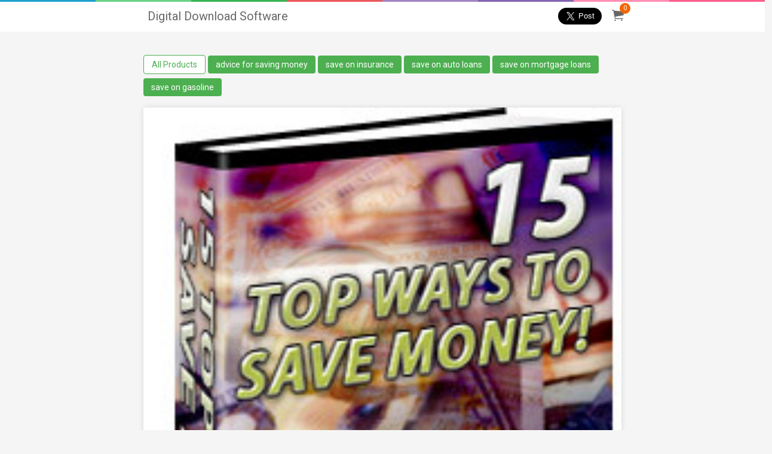

--- FILE ---
content_type: text/html; charset=UTF-8
request_url: https://92070.e-junkie.com/product/653674/Advice-For-Saving-Money
body_size: 15364
content:

<!DOCTYPE html>
<html class="has-navbar-fixed-top">
  <head>
    <meta charset="utf-8">
    <title>Advice For Saving Money</title>
    <meta name="viewport" content="width=device-width, initial-scale=1">
    <meta http-equiv="X-UA-Compatible" content="chrome=1">
    <meta name="description" content="&quot;15 Top Ways to Save Money&quot; is just what you need to identify those areas that can really save you significant money. Learn how to...">
    <meta name="robots" content="index, follow">
    <meta name="author" content="Digital Download Software">
    <link rel="canonical" href="https://92070.e-junkie.com/product/653674" />
    <meta property="og:url" content="https://92070.e-junkie.com/product/653674">
    <meta property="og:title" content="Advice For Saving Money">
    <meta property="og:description" content="&quot;15 Top Ways to Save Money&quot; is just what you need to identify those areas that can really save you significant money. Learn how to...">
    
    
    <meta property="og:image" content="https://s3.amazonaws.com/static.e-junkie.com/products/images/653674-1.jpg">
    <meta property="og:type" content="product.item">
    <meta property="product:retailer_item_id" content="653674" />
    <meta property="product:price:amount"     content="3.00" />
    <meta property="product:price:currency"   content="USD" />
    <meta name="twitter:card" content="summary_large_image">
    <meta name="twitter:title" content="Advice For Saving Money">
    <meta name="twitter:description" content="&quot;15 Top Ways to Save Money&quot; is just what you need to identify those areas that can really save you significant money. Learn how to...">
    <meta name="twitter:image" content="https://s3.amazonaws.com/static.e-junkie.com/products/images/653674-1.jpg">
    
    <meta property="fb:app_id" content="126774610692259"/>
    <link rel="stylesheet" href="https://cdnjs.cloudflare.com/ajax/libs/bulma/0.7.1/css/bulma.min.css">
    <link href="https://unpkg.com/ionicons@4.3.0/dist/css/ionicons.min.css" rel="stylesheet">
    <link href="https://www.e-junkie.com/shop/templates/modern/css/shope_new.css?12" rel="stylesheet">
    <link href="https://fonts.googleapis.com/css?family=Lato:300,400,700,900" type="text/css" rel="stylesheet" />
    <link href="https://fonts.googleapis.com/css?family=Roboto:300,400,500,700" type="text/css" rel="stylesheet" />
    <link href="https://fonts.googleapis.com/css?family=Hind+Siliguri:300,400,500,600,700" rel="stylesheet">
    <script src="https://code.jquery.com/jquery-1.11.1.min.js"></script>
    <link rel="apple-touch-icon" sizes="180x180" href="https://www.e-junkie.com/apple-touch-iconpng">
    <link rel="icon" type="image/png" sizes="32x32" href="https://www.e-junkie.com/favicon-32x32.png">
    <link rel="icon" type="image/png" sizes="16x16" href="https://www.e-junkie.com/favicon-16x16.png">
    <link rel="stylesheet" href="https://cdnjs.cloudflare.com/ajax/libs/fancybox/3.1.25/jquery.fancybox.min.css" />
    <script src="https://cdnjs.cloudflare.com/ajax/libs/fancybox/3.2.5/jquery.fancybox.min.js"></script>	
    <script async src="https://platform.twitter.com/widgets.js" charset="utf-8"></script>
    <link rel="stylesheet" href="https://www.e-junkie.com/shop/templates/common/EJ-Common.css?4">
	 <script type="application/ld+json">{"@context":"http:\/\/schema.org","@graph":[{"@type":"Organization","url":"https:\/\/92070.e-junkie.com\/product\/653674\/Advice-For-Saving-Money","name":"Digital Download Software","logo":"https:\/\/s3.amazonaws.com\/static.e-junkie.com\/products\/images\/653674-1.jpg"},{"@type":"Product","name":"Advice For Saving Money","sku":"653674","brand":{"@type":"Thing","name":"Digital Download Software"},"image":["https:\/\/s3.amazonaws.com\/static.e-junkie.com\/products\/thumbnails\/653674.jpg"],"description":"&quot;15 Top Ways to Save Money&quot; is just what you need to identify those areas that can really save you significant money. Learn how to...","offers":{"@type":"Offer","priceCurrency":"USD","url":"https:\/\/92070.e-junkie.com\/product\/653674\/Advice-For-Saving-Money","price":"3.00","seller":{"@type":"Organization","name":"Digital Download Software","logo":""}}}]}</script>
  
    <script async src="https://www.googletagmanager.com/gtag/js?id=UA-273877-2"></script>
    <script>
        window.dataLayer = window.dataLayer || [];
        function gtag(){dataLayer.push(arguments);}
        gtag('js', new Date());
        gtag('config', 'UA-273877-2');
    </script>
    <!-- Facebook Pixel Code -->
    <script>
        !function(f,b,e,v,n,t,s)
        {if(f.fbq)return;n=f.fbq=function(){n.callMethod?
        n.callMethod.apply(n,arguments):n.queue.push(arguments)};
        if(!f._fbq)f._fbq=n;n.push=n;n.loaded=!0;n.version='2.0';
        n.queue=[];t=b.createElement(e);t.async=!0;
        t.src=v;s=b.getElementsByTagName(e)[0];
        s.parentNode.insertBefore(t,s)}(window, document,'script',
        'https://connect.facebook.net/en_US/fbevents.js');
        fbq('init', '1714673711932838');
        fbq('track', 'PageView');
    </script>
    <!-- End Facebook Pixel Code -->
    <!-- Facebook SDK -->
    <script>(function(d, s, id) {
          var js, fjs = d.getElementsByTagName(s)[0];
          if (d.getElementById(id)) return;
          js = d.createElement(s); js.id = id;
          js.src = 'https://connect.facebook.net/en_US/sdk.js#xfbml=1&version=v2.12&appId=126774610692259&autoLogAppEvents=1';
          fjs.parentNode.insertBefore(js, fjs);
    }(document, 'script', 'facebook-jssdk'));</script>
    <script type="text/javascript">
    	function EJEJC_lc(th) { return false; };
    	var EJ_viewCartUrl = "https://www.e-junkie.com/ecom/gbv3.php?c=cart&ejc=2&cl=92070";

	function handleImageOnLoad(){
        	var width = document.querySelector('.navbar-brand').querySelector('img').width;
	        var height = document.querySelector('.navbar-brand').querySelector('img').height;
	        if((width/height) > 1.5)
        	        document.querySelector('.navbar-brand').querySelector('.shop-name').remove()
    	}
    </script>
    <script src="https://www.e-junkie.com/ecom/box_fb_n.js"></script>
    <style>
	.shop-name{
	    font-size: 20px;
	    margin-left: 10px;
	    color: #696969;
	}
	@media(max-width: 786px){
                .columns {
                        margin-left: 0px;
                        margin-right: 0px;
                }
        }
	@media (max-width: 1090px){
		.navbar-brand .cart {
    		margin-left: -46px !important;
		}
	}
	@media(max-width: 600px){
		.shop-name{
    			display: block;
			margin: 0 auto;
			width: 85%;
			font-size: 16px;
			margin-top: -5px;
		}
		.mobile_padding_top {
		    padding-top: 30px;
		}
	}
	a.allProductsClass{
    		background: white;
    		color: #4CAF50;
    		border: 1px solid;
	}
	.navbar .navbar-end a{
		color: #52af50;
	}
	.footerDiv .column:first-child a{
		font-size: 14px;
		margin-right: 10px;
	}
    </style>
	<link href="https://cdn.quilljs.com/1.3.6/quill.snow.css" rel="stylesheet">
	 <style>
	h1{ font-size: 2em; }
	h2{ font-size: 1.5em; }
	h3{ font-size: 1.17em; }
	h4{ font-size: 1.00em; }
	h5{ font-size: 0.83em; }
	h6{ font-size: 0.67em; }
	.ql-editor{
		height: auto;
		padding: 0px;
	}
	.ql-editor .ql-video {
		display: block;
		width: 100%;
		max-width: 100%;
		height: 280px;
	}
	.ql-container.ql-snow{
		height: auto;
	}
	</style>
</head>
<body>

<div class="stripe stripe_bar"></div>
    <nav class="navbar is-fixed-top desktop" role="navigation" aria-label="main navigation">
      <div class="container">
        <div class="navbar-brand">
          <a class="navbar-item" href="/">
  	        <img src="https://www.e-junkie.com/ecom/spacer.gif" onload="handleImageOnLoad()">
  	        <span class='shop-name'>Digital Download Software</span>
          </a>
          <a href="https://www.e-junkie.com/ecom/gbv3.php?c=cart&ejc=2&cl=92070" onclick="return EJEJC_lc(this);" class="navbar-item cart smallOnly">
          	<span id="cart_item_nos" class="EJ-CartItemsNum">0</span>
          	<i class="ion-ios-cart"></i>
          </a>
        </div>

        <div class="navbar-menu">
          <div class="navbar-end">
	    
            <div class="share">
	            <div class="fb-share-button" data-layout="button" data-size="large" data-mobile-iframe="true"><a target="_blank" class="fb-xfbml-parse-ignore"></a></div>
	            <a href="https://twitter.com/share?ref_src=twsrc%5Etfw" data-size="large" class="twitter-share-button" data-show-count="false"></a>
            </div>
            <a href="https://www.e-junkie.com/ecom/gbv3.php?c=cart&ejc=2&cl=92070" onclick="return EJEJC_lc(this);" class="navbar-item cart">
              <span id="cart_item_nos" class="EJ-CartItemsNum">0</span>
              <i class="ion-ios-cart"></i>
            </a>
          </div>
        </div>
      </div>
    </nav>

	

    <div class="columns tags is-centered  ">
      <div class="container top_heading_bar">
        <div class="column all_tag">
        
            <a class="" href="/">All Products</a>
        
            <a class="" href="/tags/advice+for+saving+money">advice for saving money</a>
        
            <a class="" href="/tags/save+on+insurance">save on insurance</a>
        
            <a class="" href="/tags/save+on+auto+loans">save on auto loans</a>
        
            <a class="" href="/tags/save+on+mortgage+loans">save on mortgage loans</a>
        
            <a class="" href="/tags/save+on+gasoline">save on gasoline</a>
        
        </div>
      </div>
    </div>
   
   

<style>
.products .title {
    margin-bottom: 0px;
}
</style>
<div class="container product_content">
	<div class="columns product">
		<div class="column is-12 borderLine" style=" padding-top:0px;">
			<img class="image EJ-ProductBigImage" src="https://s3.amazonaws.com/static.e-junkie.com/products/mid-images/653674-1.jpg">
			<div class="EJ-ProductThumbnailContainer">
				<img onclick="EJSetProductBigImage('https://s3.amazonaws.com/static.e-junkie.com/products/tiny-images/653674-1.jpg')" src="https://s3.amazonaws.com/static.e-junkie.com/products/tiny-images/653674-1.jpg">
				
				
				
				
			</div>
		</div>
	</div>

	<div class="columns product content_padding">
		<div class="column is-8 left_content_box">
			<h3 class="title p_name">Advice For Saving Money</h3>
			<p class="tagline p_tag_line"></p>
			<p class="description">&quot;15 Top Ways to Save Money&quot; is just what you need to identify those areas that can really save you significant money. Learn how to...</p>
			<h4 class="item_details_head"></h4>
			<div class="ql-snow"><div class="ql-editor">"15 Top <b>Advice For Saving Money</b>" is just what you need to identify those areas that can really save you significant money. <br><br>

You need to educate yourself on how to save money not just on the large purchases but on the everyday expenses as well.<br><br>

You will learn: <br>

* How to <b>save on insurance</b> <br>

* How to <b>save on auto loans</b> <br>

* How to <b>save on mortgage loans</b> <br>

* How to save on credit cards <br>

* How to <b>save on gasoline</b> <br>

* How to save on car repairs <br>

* How to save on home improvement <br>

* How to save on home heating and energy <br>

* How to save on phone service <br>

* How to save on major appliances <br>

* How to save on discount furniture <br>

* How to save on clothing <br>

* How to save on groceries <br>

* How to save on vacations <br>

* How to save on prescription drugs <br><br>

...and much more! <br><br><br>



<u>Real Price $17.00</u>  <br><br>  

<b>BUY NOW: $3.00</b> (Limited Time)!<br><br>

Only 3 Products Left for this Huge Discount!<br><br>

After payment (PayPal) you´ll be redirected straight to the download page!</div></div>
			<p>
				<a href="#" class="EJ-ProductDetailUrl" target="_blank">More Details</a>
				<a href="#" class="EJ-ProductDemoUrl" target="_blank">Try Demo</a>
			</p>
			
		</div>
		
		<div class="column is-4">
			<div class="sticky">
			
            		<div class="specs">
                		
    	        		
            			<p class="product_type"><span class='tag'><i class="ion-ios-cloud-download"></i>2.03MB <b>ZIP Download</b></span></p>
            		</div>
    			
				
				<h3 itemprop="offers" itemscope="" itemtype="http://schema.org/Offer" class="price">
        			<meta itemprop="priceCurrency" content="USD"/>
        			USD<span itemprop="price"> 3.00</span>
	    		</h3>
		
				<form action='https://www.e-junkie.com/ecom/gbv3.php?' method='GET' target='ej_ejc' accept-charset='UTF-8'><input type='hidden' name='c' value='cart'><input type='hidden' name='ejc' value='2'><input type='hidden' name='cl' value='92070'>
					  <input type='hidden' name='i' value='653674'><input type='hidden' name='custom' value='shop'>
	            		<button type="submit" class="g_btn" onclick="javascript:return EJEJC_frm(this.parentNode);"><i class="ion-ios-cart cart_icon"></i>ADD TO CART</button>
        	    	</form>
				<br/>
				
				<div class="question_box">
    			<span class="question">Question?</span>
                    	<span class="email_i contact_icon">
                    		<svg xmlns="http://www.w3.org/2000/svg" viewBox="0 0 24 24" aria-hidden="true" focusable="false"><path d="M21,4H3A1,1,0,0,0,2,5V17a1,1,0,0,0,1,1h8.649l4.726,3.781A1,1,0,0,0,18,21V18h3a1,1,0,0,0,1-1V5A1,1,0,0,0,21,4ZM18.086,6L12,10.733,5.914,6H18.086ZM16,16v2.919l-3.375-2.7A1,1,0,0,0,12,16H4V7.045l7.386,5.744a1,1,0,0,0,1.229,0L20,7.045V16H16Z"></path></svg>
                    	</span>
                    	<span class="contact modal_data"><a href="/contact">Contact Us</a></span>
            	</div>
			</div>
		</div>
	</div>

	
</div>
   
    <div class="footerDiv">
      <div class="container">
        <div class="columns is-desktop">
          <div class="column is-6">
            	<a class="contact" href="/contact"><i class="ion-md-mail"></i> Contact Us</a>
			
	       </div>
          <div class="column is-6">
            <a class="EJ-ShopLink" href="https://www.e-junkie.com/">E-commerce by E-junkie</a>
          </div>
        </div>
      </div>
    </div>
    <script src="https://www.e-junkie.com/shop/templates/common/EJ-Common.js?8" type="text/javascript"></script>
	<script type="text/javascript">
        var EJConfig = {}
        EJConfig.onload = cartLoaded
        EJConfig.themeColor = "rgb(94, 195, 98)"
        function cartLoaded(x){
                if(typeof x !== "undefined"){
                        if(x.Cart.Items)
                                document.querySelectorAll(".EJ-CartItemsNum").forEach(function(y){ y.innerHTML = x.Cart.Items.length; })
                        else
                                document.querySelectorAll(".EJ-CartItemsNum").forEach(function(y){ y.innerHTML = "0"; })
                }
        }
        window.onload = function(){
                EJCart.getCartJSON("92070", cartLoaded)
        }
	document.querySelectorAll(".all_tag a").forEach(x => {
  		if(x.innerText == "All Products") x.classList.add("allProductsClass")
	})
    	</script>

  </body>
</html>


